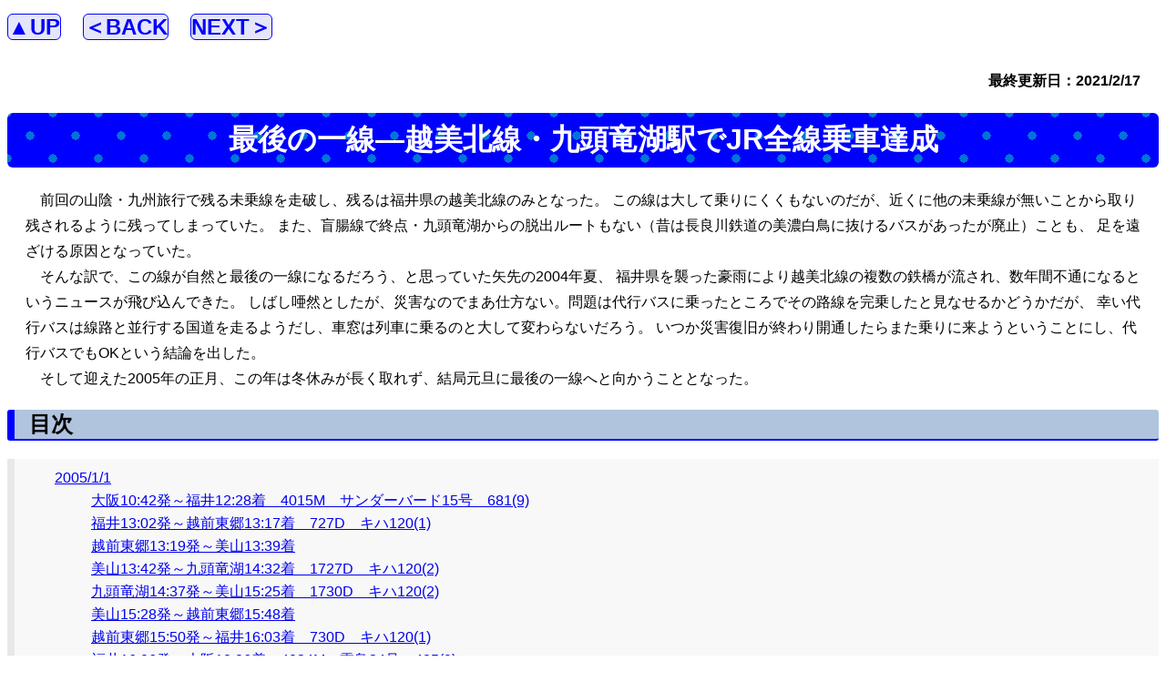

--- FILE ---
content_type: text/html
request_url: http://rail20000.jpn.org/trip/trip29.html
body_size: 16913
content:
<!DOCTYPE HTML PUBLIC "-//W3C//DTD HTML 4.01 Transitional//EN">
<HTML lang="ja">
<HEAD>
<META http-equiv="Content-Type" content="text/html; charset=shift_jis">
<META http-equiv="Content-Style-Type" content="text/css">
<META name="Keywords" content="越美北線,サンダーバード,九頭竜湖,雷鳥">
<TITLE>最後の一線―越美北線・九頭竜湖駅でJR全線乗車達成</TITLE>
<LINK rel="stylesheet" href="../lib/style.css" type="text/css">
<!--　目次　-->
<meta http-equiv="Content-Script-Type" content="text/javascript">
<link rel="stylesheet" type="text/css" href="../lib/ex_TOC.css">
<script type="text/javascript" src="../lib/setcss2.js"></script>
<script type="text/javascript" src="../lib/jquery-1.2.6.min.js"></script>
<script type="text/javascript" src="../lib/extoc_1_0.js"></script>
<script type="text/javascript" src="../lib/toc.js"></script>

</HEAD>
<BODY>
<p class="navi"><a class="navi2" href="../r_index.html">▲UP</a>　<a class="navi2" href="trip28c.html">＜BACK</a>　<a class="navi2" href="../others/others1.html">NEXT＞</a></p>
<p class="date">最終更新日：2021/2/17</p>
<h1>最後の一線―越美北線・九頭竜湖駅でJR全線乗車達成</h1>
<p>　前回の山陰・九州旅行で残る未乗線を走破し、残るは福井県の越美北線のみとなった。
この線は大して乗りにくくもないのだが、近くに他の未乗線が無いことから取り残されるように残ってしまっていた。
また、盲腸線で終点・九頭竜湖からの脱出ルートもない（昔は長良川鉄道の美濃白鳥に抜けるバスがあったが廃止）ことも、
足を遠ざける原因となっていた。<br>
　そんな訳で、この線が自然と最後の一線になるだろう、と思っていた矢先の2004年夏、
福井県を襲った豪雨により越美北線の複数の鉄橋が流され、数年間不通になるというニュースが飛び込んできた。
しばし唖然としたが、災害なのでまあ仕方ない。問題は代行バスに乗ったところでその路線を完乗したと見なせるかどうかだが、
幸い代行バスは線路と並行する国道を走るようだし、車窓は列車に乗るのと大して変わらないだろう。
いつか災害復旧が終わり開通したらまた乗りに来ようということにし、代行バスでもOKという結論を出した。<br>
　そして迎えた2005年の正月、この年は冬休みが長く取れず、結局元旦に最後の一線へと向かうこととなった。
</p>
<!--　目次　-->
<h2 class="TOC" id="TOC">目次</h2>
<div class="content">

<h2>2005/1/1</h2>
<h3 class=red>大阪10:42発～福井12:28着　4015M　サンダーバード15号　681(9)</h3>
<div class=left>
<p>　この日は大阪駅到着が時間ぎりぎりだったため、
自由席特急券を購入して列車に飛び乗ったのは出発わずか２分前だった。<br>
　ちなみに乗車券は事前に買っておいたのだが、いろいろ紆余曲折があった。
実は福井に行った翌日に東京に戻る予定だったため、以下のような組み合わせで乗車券を買うつもりだった。<br>
　　大阪市内→九頭竜湖　\4310<br>
　　九頭竜湖→（山科経由）横浜市内　\9560<br>
　つまり、帰りは九頭竜湖から湖西線経由で山科まで乗車し、
山科～大阪間の運賃を別途支払い、翌日は大阪～山科間を別途支払えば新幹線に乗れる。
大阪～山科間の運賃はは820円だから、1640円追加するだけで良いことになる。<br>
　ところが、大阪駅のみどりの窓口できっぷを買おうとすると、越美北線がバス代行になっているからとの理由で上記の乗車券は発行できず、
大阪駅発着の乗車券でないとダメとのこと。
バス代行を含むとはいえ正常に運行している訳であり釈然としなかったが、
災害地へ物見遊山をしにいく後ろめたさからこちらが折れ、大阪から九頭竜湖までの往復きっぷを買うことにした。<br>
　このときはどの程度運賃に差が出るか計算していなかったので妥協したのだが、
後から計算すると大分高いきっぷを買わされていたようだ。
計算してみると、<br>
　　大阪市内⇔九頭竜湖（往復）　\8620<br>
　　大阪市内→横浜市内　\8190<br>
　となり、実際にかかった運賃は16810円、計画していた経路だと15510円だから、
1300円損した計算になる。それくらいどうでもいい気もするが、もっと窓口で粘っておけば良かったとも思う。<br>
　（後で調べたところ、今回のような不通区間を含む乗車券、
特にJR複数社にまたがるものは鉄道会社側の方針で発行されなかった事例があるようだ。
今回の越美北線のケースも、JR西日本管内で完結する場合しか発売しないという方針だったのかもしれない。）
</p>
<p>
　そんな経緯で乗車したサンダーバードだが、実は681/683系に乗るのはこれが初めてだ。
乗ってみると、まあ普通の特急型車両だったが。
この日はJR西日本の正月乗り放題の切符が発売されており、
自由席は混んでいるかなと思っていたが、さすがに元日とあって立つ人は出なかった。<br>
　サンダーバード15号（10時台でもう15号というのも驚きだが）は、京都を出ると福井までノンストップだ。
武生や鯖江はともかく、敦賀まで通過してしまう列車は結構珍しいと思う。
京都を出ると東山・逢坂山をトンネルで超えて西大津へ。湖西道路と寄り添いながら湖岸の住宅街を走り比叡山坂本を通過。
ここから比叡山の山すそへと分け入りトンネルに入る。トンネルとトンネルの間に温泉街で有名な雄琴の駅がある。
湖西線建設の際、雄琴の温泉街の反対があり雄琴を避けるように線路が引かれる現在の線形になったそうだ。
線路は湖岸に戻り堅田を通過。堅田は一部の雷鳥が停車するが、この列車は当然通過だ。<br>
　ベッドタウン建設のため設置された小野を過ぎると車窓は鄙びてくる。
志賀、比良といったあたりに来ると周りは田んぼしかなくなるが、
これらの駅はスキー場への最寄り駅となっているため、冬場は一部の新快速が臨時停車する。
近江舞子のあたりから琵琶湖が見え始め、山が迫ってくる。
列車は湖岸の険しい斜面をトンネルで避けて走る。トンネルを抜けるとまた平野に戻る。安曇川によってできた沖積平野だ。
その平野の中心市街である近江今津を過ぎると、あたりに雪が積もり始めた。<br>
　マキノを過ぎ、北陸線との合流地点である近江塩津を通過。ここは屋根のないホームが見事に真っ白だった。
空の色も、京都あたりでは快晴だったのが今やどんより灰色だ。近江塩津からいくつかのトンネルを抜け、
敦賀を通過。この駅は駅全体がカーブしているため、やや低速で通過する。敦賀を通過するといきなりトンネルに突入。
長さ約10kmにも及ぶ北陸トンネルだ。<br>
　長い長いトンネルを抜けると、南今庄の駅があるが、この辺は山深いためか相当雪が積もっているように見える。
ここからは福井平野を下っていく。武生、鯖江といった中都市を過ぎ、
越美北線の分岐点である越前花堂を通過。「はなどう」ではなく「はなんどう」と読む。
何気に難読駅だ。越前花堂を過ぎると、先日氾濫を起こし、越美北線の鉄橋を押し流した足羽川を渡る。
北陸線の足羽川鉄橋は何とか無事だったようだが、TVのニュースでは鉄橋の付近も浸水している様子が流れていた。<br>
　足羽川を越えると福井駅に到着。横には京福電鉄から転じたえちぜん鉄道のカラフルな車両が停車している。
このときは駅の高架化工事中で仮設ホームとなっていたが、古い駅本屋はまだ残っていた。
きっとこれも高架化が完了すると取り壊されるのだろう。</p>
</div>
<div class=right>
<p class=image><a href="img/29-9l.jpg" TARGET="TOP"><img src="img/29-9.jpg" alt=""></a><br>
丸みを帯びた前頭部が特徴の681系。（画像は後日撮影したものです。）</p>
<p class=image><a href="img/29-10l.jpg" TARGET="TOP"><img src="img/29-10.jpg" alt=""></a><br>
福井駅構内は高架化工事の真っただ中で、ホームも仮設のものだった。</p>
</div><div class=end></div>
<h3>福井13:02発～越前東郷13:17着　727D　キハ120(1)</h3>
<div class=left>
<p>　福井では30分ほど待ち時間があったため、売店でかにめしを購入してホームへ向かう。
ただし、これほど余裕のある乗り換えはこれから先ない。
九頭竜湖ではわずか5分で折り返すし、福井に戻るとわずか3分で特急に乗り換える予定だ。
実は、越美北線は12月にダイヤが変更され、
これから乗る727Dと1727Dの時刻が繰り上げられた。
これにより、従来九頭竜湖で長時間に渡り車両が滞留していたのが、すぐに折り返すように改められた。
車両運用の面だけでなく、自分のように終点ですぐ折り返す人間にとっても便利になった。<br>
　越美北線の乗り場には既にキハ120単行の一乗谷行きが入線していた。
時間が余っているので、発車20分前に乗り込み駅弁を食べる。
買ってきた「かにめし」は、各地の駅弁大会にも登場する有名な駅弁で、
カニの出汁で炊いたご飯にカニ肉がふんだんに乗っている。
だが、ショーケースで冷やされていたせいか米がやや固く、風味も少し足りない感じだった。
電子レンジで暖めればもっとおいしかっただろう。<br>
　車内の乗客は徐々に増え、発車する頃には座席がほとんど埋まるほどになっていた。
正月というのに予想以上に乗客が多い。
福井を出た列車はまず北陸線を走る。足羽川を渡ると南福井駅という貨物駅がある。
かつて越美北線はこの南福井で北陸本線と分岐している扱いになっていたが、
貨物駅で分岐しているというのが複雑なためか、越前花堂が両者の分岐点になった。
越前花堂駅では、本線とはすこし離れた粗末なホームに停車した。
しかも駅の裏には草生した側線と工場が広がっており、殺伐とした眺めだ。<br>
　そんな暗い印象の越前花堂駅を出ると、急カーブで本線と別れ、田んぼの中をひたすらまっすぐに走る。
田んぼの中にぽつんと佇む小駅の六条・足羽を過ぎると越前東郷に到着。
列車はこの次の一乗谷駅まで行くが、一乗谷駅と代行バスの走る国道が離れているため、
越前東郷がバスとの乗換駅になっている。駅前の小さな広場には「代行バス」の張り紙の付いた京福バスが停まっていた。
空は相変わらずどんよりとしている。</p>
</div>
<div class=right>
<p class=image><a href="img/29-1l.jpg" TARGET="TOP"><img src="img/29-1.jpg" alt=""></a><br>
越美北線専用のキハ120。他の路線と異なり、かなり複雑な塗り分けパターンになっている。</p>
<p class=image><a href="img/29-2l.jpg" TARGET="TOP"><img src="img/29-2.jpg" alt=""></a><br>
越前東郷駅。「おつくねのまち」って何の意味だ？？</p>
</div><div class=end></div>
<h3>越前東郷13:19発～美山13:39着</h3>
<div class=left>
<p>　越前東郷を出た代行バスは、駅前の狭い道を抜け、越美北線の踏切を越えると、
左折して足羽川を渡る。この橋を渡る手前に代行バスの一乗谷駅があった。
橋から見た限り、足羽川は氾濫を起こすような大きな川には見えなかった。<br>
　橋を渡ると、バスは川沿いの国道を進む。さっきから雪が降っているのだが、
代行バスの初老の運転士は国道を飛ばす飛ばす。
雪道の運転には熟練してるだろうから大丈夫だとは思うが、ちょっと心配だ。
バスは越美北線の路盤に沿って走るようになった。
目の前に鉄道の鉄橋が見えた。この鉄橋は無事だったようだ。しかしもう少し進むと、豪雨で崩壊した鉄橋が見えた。
越美北線の厳しい現実に引き戻される光景だ。災害から半年ほど経つが、まったく手を付けられた痕跡はなかった。<br>
　バスは越前高田・市波のバス停を過ぎるが、乗り降りする客はいない。バスは相変わらず高速で走っている。
ここからは越美北線が川の反対側を走るようになった。無事な鉄橋もあったが、流出してしまった鉄橋もあるようだ。
最後のバス停である小和清水でも乗り降りはなく、バスの終点の美山に着いた。</p>
</div>
<div class=right>
<p class=image><a href="img/29-3l.jpg" TARGET="TOP"><img src="img/29-3.jpg" alt=""></a><br>
京福バスによる代行バス。ごく普通の路線バスだ。</p>
</div><div class=end></div>
<h3>美山13:42発～九頭竜湖14:32着　1727D　キハ120(2)</h3>
<div class=left>
<p>　美山ではキハ120の2両編成が待っていた。
越美北線には5両のキハ120が配置されているが、うち3両が美山側に取り残された。
その分車両が余っているのだろうか。逆に福井側は車両不足で、
ラッシュ時などはキハ58などが救援で運用入りしていたようだ。<br>
　美山を出た列車はさらにぐんぐんと登っていく。人家はますます少なくなってきた。やがて列車は短いトンネルを越えた。
足羽川と九頭竜川を分ける水系を超えたのだ。ここからは一気に下りになり、大野盆地に入り周りも開けてきた。
やがて沿線最大の町である越前大野に着いた。この越前大野にはかつて、先ほど見た京福電鉄が乗り入れていた。
しかし、この越美北線の開業と引き換えに廃止となってしまった。越前大野では多くの乗客が降り、車内はだいぶ空いてきた。
外は結構雪が降っている。<br>
　越前大野を出ると引き続き盆地を走り、盆地から再び山へ分け入った所が勝原駅だ。
ここまでは割と古い時代に作られた路線で、自然の地形に沿って線路が引かれていたが、
勝原から先は鉄建公団によって割と最近作られたため、
トンネルの連続となる。勝原からは長いトンネルで越前下山に着いた。
いよいよ、長かった乗りつぶしの旅も最後の１区間を残すのみとなった。<br>
　越前下山からはさらに長いトンネルに入る。トンネルを抜けると、
雪で真っ白になった渓谷が見えた。列車はゆっくりとスピードを落とし、
駅に進入する。やがて、列車はゆっくりと駅に停車した。
福井ではあれほど乗客がいたのだが、この駅で降りた乗客はわずか数人だった。<br>
　これまで全国の数千ものJRの駅を通過してきたが、これが最後の駅となった。
しかし、そんな感慨にふけるにはこの駅は余りに寂しい。
わずかな乗客たちはさっさと散ってしまった。割と新しい駅舎に設けられた観光案内所は正月だからか営業しておらず、
駅舎には誰一人いない。駅前に出てみるが、音もなくただ雪が降るのみだ。
喜び、満足感、寂しさ、そういった感情がこみ上げることは全くなく、恐ろしく静かな駅前に立ち尽くすだけだった。</p>
</div>
<div class=right>
<p class=image><a href="img/29-4l.jpg" TARGET="TOP"><img src="img/29-4.jpg" alt=""></a><br>
ごく最近に建ったと思われる美山駅。</p>
<p class=image><a href="img/29-5l.jpg" TARGET="TOP"><img src="img/29-5.jpg" alt=""></a><br>
美山からはキハ120二連。なぜか福井口より編成が長い。</p>
<p class=image><a href="img/29-11l.jpg" TARGET="TOP"><img src="img/29-11.jpg" alt=""></a><br>
山の中の勝原駅まで来るとますます雪が深くなった。</p>
</div><div class=end></div>
<h3>九頭竜湖14:37発～美山15:25着　1730D　キハ120(2)</h3>
<div class=left>
<p>　九頭竜湖での折り返し時間はわずか５分しかない。
キハ120にはトイレがないため、駅のトイレに行った後、駅の写真を撮るともう発車時間となってしまった。
わずかな乗客を乗せ列車は九頭竜湖を後にした。<br>
　列車の中で、乗りつぶしを達成したという事実を噛み締めてみた。
今は亡き宮脇俊三氏は、乗りつぶしを達成した後、時刻表を読みふける力が出なくなってしまったそうだ。
しかし、自分はそのような気分にはならなかった。これまで、乗りつぶすことを優先する余りに、
夜中に通過してしまったり、車内で眠ってしまったりして車窓を見ることができなかった路線が沢山ある。
他にも、手付かずの大自然を堪能できる根室本線や宗谷本線、木次線の三段スイッチバック、肥薩線のループなど、
もう一度乗りたい路線はまだまだある。
これからは、未乗か既乗かを気にせず自由にプランニングして、そういった路線に思う存分乗れる。
深夜に盲腸線を往復するなど、やりたくもない事をせず夜の街でゆっくり食事することもできるだろう。<br>
　そして、日本にはまだまだ乗車していない私鉄が沢山ある。私鉄まで乗りつぶそうとは今の所思っていないが、
機会を見つけて乗車したいと思う。そして、海外の鉄道にも乗車してみたい。きっと自分にとって、
JR完乗はゴールではなく、あくまで通過点なのだろう。<br>
　これまでの旅は、JRの線路という決められた線の上を、一日中動き回る「線」の旅だった。
しかしこれからは、列車を降りて自動車・バス・徒歩で車窓から見えない場所へ行く、
「面」の旅をしたい、そう思った。<br>
　これから先、今までのような気ままに旅をする時間は減ってしまうことが予想される。
それでも、旅に対する情熱だけ衰えさせず持ち続けたいと思ったのだった。<br>
　そんなことを考えるうち、列車は越前大野に戻った。
先程通ったときは雪が降っていたのだが、雪はやみ太陽すら覗いていた。</p>
</div>
<div class=right>
<p class=image><a href="img/29-6l.jpg" TARGET="TOP"><img src="img/29-6.jpg" alt=""></a></p>
<p class=image><a href="img/29-7l.jpg" TARGET="TOP"><img src="img/29-7.jpg" alt=""></a><br>
数年に及んだ乗りつぶし旅行の終着駅、九頭竜湖の様子。
<p class=image><a href="img/29-12l.jpg" TARGET="TOP"><img src="img/29-12.jpg" alt=""></a><br>
駅舎はログハウス風で、内部にも木材が多用されている。</p>
</p>
</div><div class=end></div>
<h3>美山15:28発～越前東郷15:48着</h3>
<div class=left>
<p>　美山では再び代行バスに乗り換える。
代行バスは行きと同じく京福バスの車両だったが、運転士は先程とは異なり中年の人だった。
この運転手も相変わらず飛ばしていた。
これぐらい出さないと定時で走れないのだろうか？<br>
　バスの車窓から改めて鉄橋の流出現場を見る。こんな静かな川が鉄橋を押し流してしまうのだから自然は恐ろしい。
沿線の住宅の被害は相当なものだったのだろうと想像する。</p>
</div><div class=end></div>
<h3>越前東郷15:50発～福井16:03着　730D　キハ120(1)</h3>
<div class=left>
<p>　越前東郷から再びキハ120に乗る。福井での乗り継ぎはぎりぎりなので、
この列車が遅れると困ると思っていたが、どうやら大丈夫そうだ。
10分ちょっとで福井着。よくよく考えると、
県庁所在地からわずか10分列車に乗るとあんなに田んぼが広がっているというのも、すごい話だ。</p>
</div><div class=end></div>
<h3 class=red>福井16:06発～大阪18:06着　4034M　雷鳥34号　485(9)</h3>
<div class=left>
<p>　大慌てで跨線橋を渡り、北陸本線ホームへ行く。すぐに485系国鉄色の特急「雷鳥」が入ってくる。
元日の夕方の大阪行きという乗客の少なそうな条件に加え、
この列車は金沢始発なので自由席はがらがらだった。
あと数年で消えるという国鉄色485系の特急なので、
じっくり乗らなければと思っていたのだが、車掌から自由席特急券を買うと
すぐにぐっすりと眠ってしまった。やはり国鉄型は、性能こそ新型車両に劣るものの、
車内の落ち着きは新型車両の及ぶ所ではないと思う。<br>
　目が覚めると、もう新大阪だった。大阪駅に着くとすっかり日が暮れていた。</p>
</div>
<div class=right>
<p class=image><img src="img/29-8.jpg" alt=""><br>大阪駅で乗客を降ろした特急「雷鳥」。
この光景が見られるのもこの先長くないだろう。
</p>
</div><div class=end></div>
</div>
<h2>JR線乗りつぶし状況</h2>
<h3>新規乗車キロ数</h3>
<table border="2" cellpadding="3" summary="table">
<tr>
<th>路線名</th><th>乗車区間</th><th>キロ数</th></tr>
<tr><td>越美北線</td><td>越前花堂～九頭竜湖</td><td>52.5</td></tr>
<tr>
<th Colspan=2>合計</th><th>52.5</th></tr>
</table>
<h3>累積乗車キロ数</h3>
<table border="2" cellpadding="3" summary="table">
<tr>
<th></th><th>総キロ数</th><th>走破キロ数</th><th>走破率</th><th>総路線数</th><th>走破路線数</th><th>路線走破率</th></tr>
<tr><th>旅行前</th><td>19860.9</td><td>19808.4</td><td>99.74%</td><td>171</td><td>170</td><td>99.42%</td></tr>
<tr><th>旅行後</th><td>19860.9</td><td>19860.9</td><td>100.00%</td><td>171</td><td>171</td><td>100.00%</td></tr>
</table>
<hr>
<p class="navi"><a class="navi2" href="../r_index.html">▲UP</a>　<a class="navi2" href="trip28c.html">＜BACK</a>　<a class="navi2" href="../others/others1.html">NEXT＞</a></p>
</BODY>
</HTML>

--- FILE ---
content_type: text/css
request_url: http://rail20000.jpn.org/lib/style.css
body_size: 3154
content:

body{ background-color: #ffffff; font-family:sans-serif;}
h1{ color:#ffffff; background-color:#0000ff; text-align:center;
  padding: 0.5rem 0rem; border-radius: 6px;
  background-image: radial-gradient(#0175d5 13%, transparent 13%), radial-gradient(#0175d5 13%, transparent 13%);
  background-size: 50px 50px;
  background-position: 0 0, 25px 25px;
}
.top{margin-left: 10px; margin-right: 10px;}
.top2{ color:#0000ff; background-color:#ffffff; text-align:center; background-image: none}
h2{ color:#000000; background-color:#b0c4de;
border-left: 8px solid #0000ff; border-bottom: 2px solid #0000ff; padding: 0rem 1rem; border-radius: 3px; }
.top{margin-left: 10px; margin-right: 10px;}
h3{ color:#000000; background-color:#ffffff;/*#e6e6fa;*/
  margin-left: 10px; margin-right: 10px; clear:left;
border-left: 8px solid #0000ff; border-bottom: 2px solid #0000ff; padding: 0rem 1rem; border-radius: 3px; }
h3.red{ color:#000000; border-left: 8px solid #ff0000; border-bottom: 2px solid #ff0000; }
h3.blue{ color:#000000; border-left: 8px solid #000000; border-bottom: 2px solid #000000;}
h4{ margin-left: 15px; margin-right: 15px; color:#003399;}
p{ line-height:180%; clear:left; margin-left: 20px; margin-right: 20px;}
.top4{ color:#000000; background-color:#ffffff; text-align:center;}
.red{ color:#ff0000; }
.blue{ color:#0000ff; }
.orange{ color:#ffa500; }
.green{ color:#008000; }
.aqua{ color:#00ffff; }
.gy{ color:#adff2f; }
.purple{ color:#800080; }
.gray{ color:#808080; }
.yellow{ color:#FFFF00; }
.maroon{ color:	#800000 }
.eme{ color:#008080}
.magenta{ color:#CC0066}
.pink{ color:#FF00FF}
.gold{ color:#CCCC00}
.under {text-decoration: underline;}
.navi{ margin-left: 0px; margin-right: 0px; font-weight: bold; font-size: 1.5rem;} 
.image{ line-height:160%; margin-left: 10px; margin-right: 0px;}
.imagec{ line-height:160%; text-align:center;}
.large{font-size: 150%; }
.bold{font: bold; }
.date{font-weight: bold; text-align: right; }
a.ben{font-size: 1.5rem; padding: 0px 7px;
 text-decoration: none; background-color: #ffffff; color: #000000; border: 2px solid;  border-radius: 6px; }
a.navi2{text-decoration: none; background-color: #e6e6fa; color: #0000ff; border: 1px solid;  border-radius: 6px; }
a.nodec{text-decoration: none;}
ul{ line-height:160%}
img{ vertical-align:top; margin-right:0px;}
.metro{ margin:10px;}
.th{ vertical-align:top; float:left; margin-right:10px;}
table{ margin-left: 20px; margin-right: 20px; 
  border-collapse: collapse; border-style: solid; border-width: 2px;}
td{ border-style: solid; border-width: 1px; text-align: center;} 
th{ border-style: solid; border-width: 1px; background-color:#b0c4de;}
hr{ height: 3px; color:#0000ff; background-color:#0000ff; 
  border-style:solid;}
dt { float:left; margin-left: 20px; clear:both; line-height:160%;} 
dd { margin-left: 60px; line-height:160%;} 
.redsq{ margin: 1%; padding: 1%; border-style:solid; border-color: #ff0000;}
.cl{ clear:both;}
div.left {width: 60%; float:left;}
div.right {width: 40%; float:left;}
div.half {width: 49%; float:left;}
div.ekiben {float:left;}
div.end {clear:left; height:0px;}
form { margin-left: 20px; } 
input {font-size: 100%;}


--- FILE ---
content_type: text/css
request_url: http://rail20000.jpn.org/lib/ex_TOC.css
body_size: 708
content:
/* ex-toc design */
ul.ex-toc{
	zoom:1;
	overflow:hidden;
	border-left:solid 8px #e8e8e8;
	background:#f8f8f8;
	padding-top:8px;
	padding-bottom:8px;
}
ul.ex-toc li{
	list-style:none;  line-height:160%;
}
ul.ex-toc span.ex-toc-label{
	margin-right:4px;
}

/* ext desigin */
body.ex1 ul.ex-toc,
body.ex2 ul.ex-toc{
	border-top:solid 1px #e8e8e8;
	border-right:solid 1px #e8e8e8;
	border-bottom:solid 1px #e8e8e8;
}
body.ex1 li.ex-toc-1,
	body.ex2 li.ex-toc-1{
	border-top:solid 1px #e8e8e8;
	border-left:solid 1px #e8e8e8;
	padding:4px 0 0 4px;
}
body.ex1 span.ex-toc-text-1,
body.ex2 span.ex-toc-text-1{
	border-left:solid 8px #e8e8e8;
	padding-left:8px;
}
body.ex2 ul.ex-toc{
	margin:0;
	background:#fff;
}


--- FILE ---
content_type: application/javascript
request_url: http://rail20000.jpn.org/lib/setcss2.js
body_size: 758
content:
var css = GetCookie("CSS");
if(css == ""){
  if (navigator.userAgent.match(/iPhone|Android.+Mobile/)) {
    css = "lib/style2.css";
  } else {
    css = "lib/style.css";
  }
}
document.write('<LINK REL="stylesheet" HREF="../' + css + '" TYPE="text/css">');

function SetCss(file){
  SetCookie("CSS", file);
  window.location.reload();
}

function GetCookie(key){
  var tmp = document.cookie + ";";
  var tmp1 = tmp.indexOf(key, 0);
  if(tmp1 != -1){
    tmp = tmp.substring(tmp1, tmp.length);
    var start = tmp.indexOf("=", 0) + 1;
    var end = tmp.indexOf(";", start);
    return(unescape(tmp.substring(start,end)));
  }
  return("");
}

function SetCookie(key, val){
  document.cookie = key + "=" + escape(val) + ";expires=Fri, 31-Dec-2030 23:59:59;";
}

--- FILE ---
content_type: application/javascript
request_url: http://rail20000.jpn.org/lib/extoc_1_0.js
body_size: 5787
content:
/*
 * 	exTOC 1.0 - jQuery plugin
 *	written by Cyokodog	
 *
 *	Copyright (c) 2009 Cyokodog (http://d.hatena.ne.jp/cyokodog/)
 *	Dual licensed under the MIT (MIT-LICENSE.txt)
 *	and GPL (GPL-LICENSE.txt) licenses.
 *
 *	Built for jQuery library
 *	http://jquery.com
 *
 */
(function($j){
	$j.ex=$j.ex||{};

	/*
	 * 	ex.defineExPlugin 1.0
	 */
	$j.ex.defineExPlugin = function( pluginName , constr ){
		$j.fn[ pluginName ]=
			function( cfg ){
				var o = this,arr = [];
				o.each(function( idx ){
					arr.push(new constr( o.eq(idx) , cfg ));
				});
				var obj = $j(arr);
				for(var i in constr.prototype)( function(i){
					if(i.slice(0,1)!= '_'){
						obj[i] = function(){
							return obj[0][i].apply( obj[0] , arguments );
						}
					}
				})(i);
				obj.target = function(){ return o }
				return obj;
			};
	}

	/*
	 * 	ex.margeArray 1.0
	 */
	$j.ex.margeArray = function( to , from ){
		var l = to.length;
		for(var i = 0;i < from.length; i++)to[l+i] = from[i]	
		return to;
	}

	/*
	 * 	ex.filterAndFind 1.0
	 */
	$j.ex.filterAndFind = function(expr,nodes){
		var arr1 = $j.makeArray( nodes.filter(expr) );
		var arr2 = $j.makeArray( nodes.find(expr) );
		return $j($j.ex.margeArray( arr1 , arr2 ));
	}

	/*
	 * 	ex.headEach 1.0
	 */
	$j.ex.headEach = function(nodes,lv,nums,data,c){
		var heads;
		while(
			(heads = $j.ex.filterAndFind('h'+lv,nodes)).size() == 0 && lv < c.headTo
		){lv++;};
	
		var nums = $j.ex.margeArray([],nums);
		nums.push(0);
	
		var data = $j.extend({},data);
		if(c.callback({
				headNodes : heads,
				level : nums
			},data,c
		) == false) return;
	
		heads.each(function(idx){
	
			var head = heads.eq(idx);
			nums[nums.length-1]++;
	
			if(c.each({
					index : idx,
					headNode : head,
					level : nums
				},data,c
			) == false || lv >= c.headTo)return;
	
			var nAll = head.nextAll(),rEnd = false,rNode = [];
			nAll.each(function(idx){
				var node = nAll.eq(idx);
				var tName = node[0].tagName;
				if(/H1|H2|H3|H4|H5|H6/i.test(tName) && tName.slice(1,2)*1<=lv){
					rEnd = true;
				}
				if(!rEnd){
					rNode.push(node[0]);
				}
			})
			if(rNode.length>0){
				$j.ex.headEach($j(rNode),lv+1,nums,data,c);
			}
		})
	}
	$j.fn.exHeadEach = function(cfg){
		var c = $j.extend({
			headFrom : 1,
			headTo : 6,
			callback : function(){},
			each : function(){}
		},cfg||{});
		$j.ex.headEach(this,c.headFrom,[],{},c);
		return this;
	}

	/*
	 * 	ex.TOC 1.0
	 */
	$j.ex.TOC = function(target,cfg){
		var o = this,c = o.cfg = $j.extend({
			container : target,
			contents : 'body',
			headFrom : 3,
			headTo : 5,
			index : true,
			numbering : true,
			numberingHead : false,
			numberingFrom : 1,
			numberingTo : 6,
			insertMethod : 'prepend',
			link : true,
			smooth : true,
			easing : 'swing',
			speed : 'slow',
			contentsScroller : $j.boxModel && !$.browser.safari ? $j('html') : $j('body')
		},cfg);

		c.contents = $j(c.contents);

		c.contents.exHeadEach({
			headFrom : c.headFrom,
			headTo : c.headTo,
			callback : function( prm , data , cfg ){
				if( !data.ctnr )data.ctnr = c.container;
				if(prm.headNodes.size()==0)return;
				data.grp = o._insGroup( data.ctnr , prm.level );
				if(prm.level.length==1)c.toc = data.grp;
			},
			each : function( prm , data ,c ){
				data.ctnr = o._insContainer( data.grp , prm.headNode , prm.level );
			}
		})
	}
	$j.extend($j.ex.TOC.prototype,{
		getTOC : function(){
			return this.cfg.toc;			
		},
		_getNText : function(tag,text,cls,prp){
			return '<' + tag + ' class="' + cls + '" ' + (prp?prp:'') + '>' + text + '</' + tag + '>';
		},
		_getTOCNtext : function(tag , text , fix , lv , prp ){
			return this._getNText(tag,text,'ex-toc' + fix + ' ex-toc' + fix + '-' + lv, prp);
		},
		_getUID : function(){
			return 'ex-toc-uid'+($j.ex.TOC.cfg.uID++);
		},
		_getLabel : function(level,forHead){
			var o = this,c = o.cfg;
			if(!c.numbering || (forHead && !c.numberingHead) ||
				(level.length > c.numberingTo))return '';
	
			var label = '';
			for(var i = c.numberingFrom-1;i < Math.min(c.numberingTo,level.length);i++){
				label += level[i] + '.';
			}
			return label;
		},
		_insGroup : function(cntr,nums){
			var o = this,c = o.cfg;
			var nlen = nums.length;
			var cls = nlen == 1?'ex-toc ':'';
			cls += 'ex-toc-' + nlen;
		
			var grp = $j(o._getNText('ul','',cls));
	
			if(c.index)cntr[nlen-1 ? 'append' : c.insertMethod](grp);
			return grp;
		},
		_insContainer : function(grp,headNode,level){
			var o = this,c = o.cfg;
			var nlen = level.length;
			var baseCls = 'ex-toc';
			var cls = baseCls + '-' + nlen;
		
			var id = headNode[0].id;
			if(!id)headNode.attr('id',id = o._getUID());
	
			var label = o._getTOCNtext('span',o._getLabel(level) , '-label' , nlen)
			var text = o._getTOCNtext('span',headNode.text() , '-text' , nlen)

			var link = 
				!c.link ? $j(text) : 
				$j(o._getTOCNtext('a',label + text , '' , nlen ,c.link ? 'href="#' + id + '"' : ''));

			var cntr = $j(o._getTOCNtext('li','' , '' , nlen));

			link.appendTo(cntr)
	
			o._bindSmoothLink(link,headNode);
	
			if(c.index)grp.append(cntr);
		
			var label = o._getNText('span',o._getLabel(level,true),cls);
			$j(label).prependTo(headNode);

			return cntr;
		},
		_bindSmoothLink : function(link,head){
			var o = this,c = o.cfg;
			if( !c.link || !c.smooth )return;
			link.click( function(){
				c.contentsScroller.animate({
					'scrollTop' : head.offset().top
				}, c.speed , c.easing )
				return false;
			})
		}
	});
	
	$j.ex.TOC.cfg = {
		uID:1000	
	}
	
	$j.ex.defineExPlugin('exTOC',$j.ex.TOC);

})(jQuery);



--- FILE ---
content_type: application/javascript
request_url: http://rail20000.jpn.org/lib/toc.js
body_size: 212
content:
$(function(){
	$('h2.TOC').exTOC({
		contents: 'div.content',
		headFrom : 2,
		headTo : 3,
		insertMethod : 'after',
		numbering: false,
		smooth: false
	});
	
	//$('h3').append('　<a href="#TOC">▲</a>');
});	
